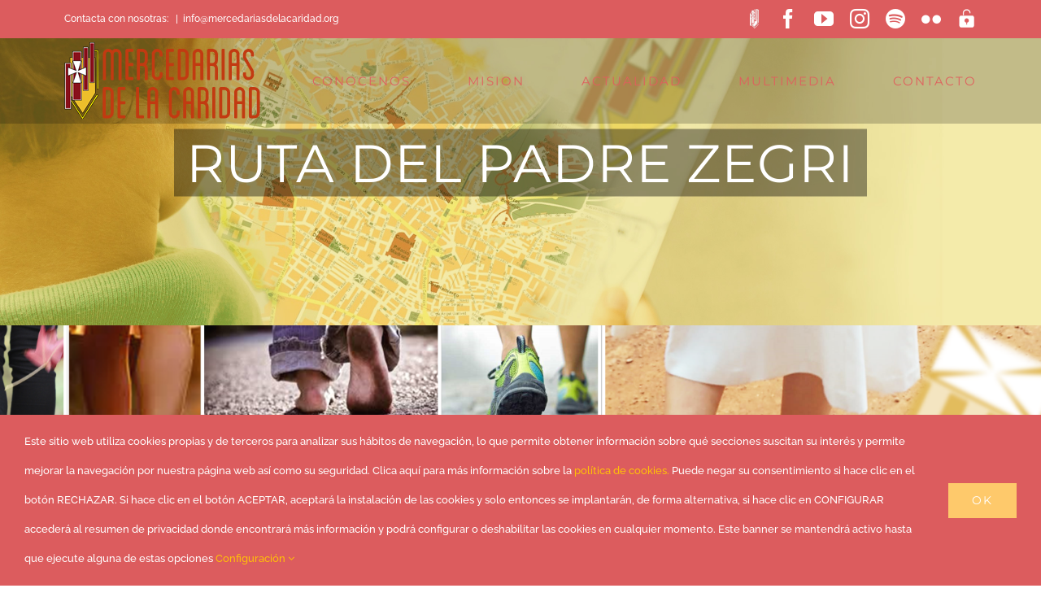

--- FILE ---
content_type: text/html; charset=utf-8
request_url: https://www.google.com/recaptcha/api2/anchor?ar=1&k=6LfJq7wUAAAAAOycok1nGUDgDtrU1d5wIVZdUxz5&co=aHR0cHM6Ly93d3cubWVyY2VkYXJpYXNkZWxhY2FyaWRhZC5vcmc6NDQz&hl=en&v=PoyoqOPhxBO7pBk68S4YbpHZ&size=invisible&anchor-ms=20000&execute-ms=30000&cb=yg3qo1z97eck
body_size: 48940
content:
<!DOCTYPE HTML><html dir="ltr" lang="en"><head><meta http-equiv="Content-Type" content="text/html; charset=UTF-8">
<meta http-equiv="X-UA-Compatible" content="IE=edge">
<title>reCAPTCHA</title>
<style type="text/css">
/* cyrillic-ext */
@font-face {
  font-family: 'Roboto';
  font-style: normal;
  font-weight: 400;
  font-stretch: 100%;
  src: url(//fonts.gstatic.com/s/roboto/v48/KFO7CnqEu92Fr1ME7kSn66aGLdTylUAMa3GUBHMdazTgWw.woff2) format('woff2');
  unicode-range: U+0460-052F, U+1C80-1C8A, U+20B4, U+2DE0-2DFF, U+A640-A69F, U+FE2E-FE2F;
}
/* cyrillic */
@font-face {
  font-family: 'Roboto';
  font-style: normal;
  font-weight: 400;
  font-stretch: 100%;
  src: url(//fonts.gstatic.com/s/roboto/v48/KFO7CnqEu92Fr1ME7kSn66aGLdTylUAMa3iUBHMdazTgWw.woff2) format('woff2');
  unicode-range: U+0301, U+0400-045F, U+0490-0491, U+04B0-04B1, U+2116;
}
/* greek-ext */
@font-face {
  font-family: 'Roboto';
  font-style: normal;
  font-weight: 400;
  font-stretch: 100%;
  src: url(//fonts.gstatic.com/s/roboto/v48/KFO7CnqEu92Fr1ME7kSn66aGLdTylUAMa3CUBHMdazTgWw.woff2) format('woff2');
  unicode-range: U+1F00-1FFF;
}
/* greek */
@font-face {
  font-family: 'Roboto';
  font-style: normal;
  font-weight: 400;
  font-stretch: 100%;
  src: url(//fonts.gstatic.com/s/roboto/v48/KFO7CnqEu92Fr1ME7kSn66aGLdTylUAMa3-UBHMdazTgWw.woff2) format('woff2');
  unicode-range: U+0370-0377, U+037A-037F, U+0384-038A, U+038C, U+038E-03A1, U+03A3-03FF;
}
/* math */
@font-face {
  font-family: 'Roboto';
  font-style: normal;
  font-weight: 400;
  font-stretch: 100%;
  src: url(//fonts.gstatic.com/s/roboto/v48/KFO7CnqEu92Fr1ME7kSn66aGLdTylUAMawCUBHMdazTgWw.woff2) format('woff2');
  unicode-range: U+0302-0303, U+0305, U+0307-0308, U+0310, U+0312, U+0315, U+031A, U+0326-0327, U+032C, U+032F-0330, U+0332-0333, U+0338, U+033A, U+0346, U+034D, U+0391-03A1, U+03A3-03A9, U+03B1-03C9, U+03D1, U+03D5-03D6, U+03F0-03F1, U+03F4-03F5, U+2016-2017, U+2034-2038, U+203C, U+2040, U+2043, U+2047, U+2050, U+2057, U+205F, U+2070-2071, U+2074-208E, U+2090-209C, U+20D0-20DC, U+20E1, U+20E5-20EF, U+2100-2112, U+2114-2115, U+2117-2121, U+2123-214F, U+2190, U+2192, U+2194-21AE, U+21B0-21E5, U+21F1-21F2, U+21F4-2211, U+2213-2214, U+2216-22FF, U+2308-230B, U+2310, U+2319, U+231C-2321, U+2336-237A, U+237C, U+2395, U+239B-23B7, U+23D0, U+23DC-23E1, U+2474-2475, U+25AF, U+25B3, U+25B7, U+25BD, U+25C1, U+25CA, U+25CC, U+25FB, U+266D-266F, U+27C0-27FF, U+2900-2AFF, U+2B0E-2B11, U+2B30-2B4C, U+2BFE, U+3030, U+FF5B, U+FF5D, U+1D400-1D7FF, U+1EE00-1EEFF;
}
/* symbols */
@font-face {
  font-family: 'Roboto';
  font-style: normal;
  font-weight: 400;
  font-stretch: 100%;
  src: url(//fonts.gstatic.com/s/roboto/v48/KFO7CnqEu92Fr1ME7kSn66aGLdTylUAMaxKUBHMdazTgWw.woff2) format('woff2');
  unicode-range: U+0001-000C, U+000E-001F, U+007F-009F, U+20DD-20E0, U+20E2-20E4, U+2150-218F, U+2190, U+2192, U+2194-2199, U+21AF, U+21E6-21F0, U+21F3, U+2218-2219, U+2299, U+22C4-22C6, U+2300-243F, U+2440-244A, U+2460-24FF, U+25A0-27BF, U+2800-28FF, U+2921-2922, U+2981, U+29BF, U+29EB, U+2B00-2BFF, U+4DC0-4DFF, U+FFF9-FFFB, U+10140-1018E, U+10190-1019C, U+101A0, U+101D0-101FD, U+102E0-102FB, U+10E60-10E7E, U+1D2C0-1D2D3, U+1D2E0-1D37F, U+1F000-1F0FF, U+1F100-1F1AD, U+1F1E6-1F1FF, U+1F30D-1F30F, U+1F315, U+1F31C, U+1F31E, U+1F320-1F32C, U+1F336, U+1F378, U+1F37D, U+1F382, U+1F393-1F39F, U+1F3A7-1F3A8, U+1F3AC-1F3AF, U+1F3C2, U+1F3C4-1F3C6, U+1F3CA-1F3CE, U+1F3D4-1F3E0, U+1F3ED, U+1F3F1-1F3F3, U+1F3F5-1F3F7, U+1F408, U+1F415, U+1F41F, U+1F426, U+1F43F, U+1F441-1F442, U+1F444, U+1F446-1F449, U+1F44C-1F44E, U+1F453, U+1F46A, U+1F47D, U+1F4A3, U+1F4B0, U+1F4B3, U+1F4B9, U+1F4BB, U+1F4BF, U+1F4C8-1F4CB, U+1F4D6, U+1F4DA, U+1F4DF, U+1F4E3-1F4E6, U+1F4EA-1F4ED, U+1F4F7, U+1F4F9-1F4FB, U+1F4FD-1F4FE, U+1F503, U+1F507-1F50B, U+1F50D, U+1F512-1F513, U+1F53E-1F54A, U+1F54F-1F5FA, U+1F610, U+1F650-1F67F, U+1F687, U+1F68D, U+1F691, U+1F694, U+1F698, U+1F6AD, U+1F6B2, U+1F6B9-1F6BA, U+1F6BC, U+1F6C6-1F6CF, U+1F6D3-1F6D7, U+1F6E0-1F6EA, U+1F6F0-1F6F3, U+1F6F7-1F6FC, U+1F700-1F7FF, U+1F800-1F80B, U+1F810-1F847, U+1F850-1F859, U+1F860-1F887, U+1F890-1F8AD, U+1F8B0-1F8BB, U+1F8C0-1F8C1, U+1F900-1F90B, U+1F93B, U+1F946, U+1F984, U+1F996, U+1F9E9, U+1FA00-1FA6F, U+1FA70-1FA7C, U+1FA80-1FA89, U+1FA8F-1FAC6, U+1FACE-1FADC, U+1FADF-1FAE9, U+1FAF0-1FAF8, U+1FB00-1FBFF;
}
/* vietnamese */
@font-face {
  font-family: 'Roboto';
  font-style: normal;
  font-weight: 400;
  font-stretch: 100%;
  src: url(//fonts.gstatic.com/s/roboto/v48/KFO7CnqEu92Fr1ME7kSn66aGLdTylUAMa3OUBHMdazTgWw.woff2) format('woff2');
  unicode-range: U+0102-0103, U+0110-0111, U+0128-0129, U+0168-0169, U+01A0-01A1, U+01AF-01B0, U+0300-0301, U+0303-0304, U+0308-0309, U+0323, U+0329, U+1EA0-1EF9, U+20AB;
}
/* latin-ext */
@font-face {
  font-family: 'Roboto';
  font-style: normal;
  font-weight: 400;
  font-stretch: 100%;
  src: url(//fonts.gstatic.com/s/roboto/v48/KFO7CnqEu92Fr1ME7kSn66aGLdTylUAMa3KUBHMdazTgWw.woff2) format('woff2');
  unicode-range: U+0100-02BA, U+02BD-02C5, U+02C7-02CC, U+02CE-02D7, U+02DD-02FF, U+0304, U+0308, U+0329, U+1D00-1DBF, U+1E00-1E9F, U+1EF2-1EFF, U+2020, U+20A0-20AB, U+20AD-20C0, U+2113, U+2C60-2C7F, U+A720-A7FF;
}
/* latin */
@font-face {
  font-family: 'Roboto';
  font-style: normal;
  font-weight: 400;
  font-stretch: 100%;
  src: url(//fonts.gstatic.com/s/roboto/v48/KFO7CnqEu92Fr1ME7kSn66aGLdTylUAMa3yUBHMdazQ.woff2) format('woff2');
  unicode-range: U+0000-00FF, U+0131, U+0152-0153, U+02BB-02BC, U+02C6, U+02DA, U+02DC, U+0304, U+0308, U+0329, U+2000-206F, U+20AC, U+2122, U+2191, U+2193, U+2212, U+2215, U+FEFF, U+FFFD;
}
/* cyrillic-ext */
@font-face {
  font-family: 'Roboto';
  font-style: normal;
  font-weight: 500;
  font-stretch: 100%;
  src: url(//fonts.gstatic.com/s/roboto/v48/KFO7CnqEu92Fr1ME7kSn66aGLdTylUAMa3GUBHMdazTgWw.woff2) format('woff2');
  unicode-range: U+0460-052F, U+1C80-1C8A, U+20B4, U+2DE0-2DFF, U+A640-A69F, U+FE2E-FE2F;
}
/* cyrillic */
@font-face {
  font-family: 'Roboto';
  font-style: normal;
  font-weight: 500;
  font-stretch: 100%;
  src: url(//fonts.gstatic.com/s/roboto/v48/KFO7CnqEu92Fr1ME7kSn66aGLdTylUAMa3iUBHMdazTgWw.woff2) format('woff2');
  unicode-range: U+0301, U+0400-045F, U+0490-0491, U+04B0-04B1, U+2116;
}
/* greek-ext */
@font-face {
  font-family: 'Roboto';
  font-style: normal;
  font-weight: 500;
  font-stretch: 100%;
  src: url(//fonts.gstatic.com/s/roboto/v48/KFO7CnqEu92Fr1ME7kSn66aGLdTylUAMa3CUBHMdazTgWw.woff2) format('woff2');
  unicode-range: U+1F00-1FFF;
}
/* greek */
@font-face {
  font-family: 'Roboto';
  font-style: normal;
  font-weight: 500;
  font-stretch: 100%;
  src: url(//fonts.gstatic.com/s/roboto/v48/KFO7CnqEu92Fr1ME7kSn66aGLdTylUAMa3-UBHMdazTgWw.woff2) format('woff2');
  unicode-range: U+0370-0377, U+037A-037F, U+0384-038A, U+038C, U+038E-03A1, U+03A3-03FF;
}
/* math */
@font-face {
  font-family: 'Roboto';
  font-style: normal;
  font-weight: 500;
  font-stretch: 100%;
  src: url(//fonts.gstatic.com/s/roboto/v48/KFO7CnqEu92Fr1ME7kSn66aGLdTylUAMawCUBHMdazTgWw.woff2) format('woff2');
  unicode-range: U+0302-0303, U+0305, U+0307-0308, U+0310, U+0312, U+0315, U+031A, U+0326-0327, U+032C, U+032F-0330, U+0332-0333, U+0338, U+033A, U+0346, U+034D, U+0391-03A1, U+03A3-03A9, U+03B1-03C9, U+03D1, U+03D5-03D6, U+03F0-03F1, U+03F4-03F5, U+2016-2017, U+2034-2038, U+203C, U+2040, U+2043, U+2047, U+2050, U+2057, U+205F, U+2070-2071, U+2074-208E, U+2090-209C, U+20D0-20DC, U+20E1, U+20E5-20EF, U+2100-2112, U+2114-2115, U+2117-2121, U+2123-214F, U+2190, U+2192, U+2194-21AE, U+21B0-21E5, U+21F1-21F2, U+21F4-2211, U+2213-2214, U+2216-22FF, U+2308-230B, U+2310, U+2319, U+231C-2321, U+2336-237A, U+237C, U+2395, U+239B-23B7, U+23D0, U+23DC-23E1, U+2474-2475, U+25AF, U+25B3, U+25B7, U+25BD, U+25C1, U+25CA, U+25CC, U+25FB, U+266D-266F, U+27C0-27FF, U+2900-2AFF, U+2B0E-2B11, U+2B30-2B4C, U+2BFE, U+3030, U+FF5B, U+FF5D, U+1D400-1D7FF, U+1EE00-1EEFF;
}
/* symbols */
@font-face {
  font-family: 'Roboto';
  font-style: normal;
  font-weight: 500;
  font-stretch: 100%;
  src: url(//fonts.gstatic.com/s/roboto/v48/KFO7CnqEu92Fr1ME7kSn66aGLdTylUAMaxKUBHMdazTgWw.woff2) format('woff2');
  unicode-range: U+0001-000C, U+000E-001F, U+007F-009F, U+20DD-20E0, U+20E2-20E4, U+2150-218F, U+2190, U+2192, U+2194-2199, U+21AF, U+21E6-21F0, U+21F3, U+2218-2219, U+2299, U+22C4-22C6, U+2300-243F, U+2440-244A, U+2460-24FF, U+25A0-27BF, U+2800-28FF, U+2921-2922, U+2981, U+29BF, U+29EB, U+2B00-2BFF, U+4DC0-4DFF, U+FFF9-FFFB, U+10140-1018E, U+10190-1019C, U+101A0, U+101D0-101FD, U+102E0-102FB, U+10E60-10E7E, U+1D2C0-1D2D3, U+1D2E0-1D37F, U+1F000-1F0FF, U+1F100-1F1AD, U+1F1E6-1F1FF, U+1F30D-1F30F, U+1F315, U+1F31C, U+1F31E, U+1F320-1F32C, U+1F336, U+1F378, U+1F37D, U+1F382, U+1F393-1F39F, U+1F3A7-1F3A8, U+1F3AC-1F3AF, U+1F3C2, U+1F3C4-1F3C6, U+1F3CA-1F3CE, U+1F3D4-1F3E0, U+1F3ED, U+1F3F1-1F3F3, U+1F3F5-1F3F7, U+1F408, U+1F415, U+1F41F, U+1F426, U+1F43F, U+1F441-1F442, U+1F444, U+1F446-1F449, U+1F44C-1F44E, U+1F453, U+1F46A, U+1F47D, U+1F4A3, U+1F4B0, U+1F4B3, U+1F4B9, U+1F4BB, U+1F4BF, U+1F4C8-1F4CB, U+1F4D6, U+1F4DA, U+1F4DF, U+1F4E3-1F4E6, U+1F4EA-1F4ED, U+1F4F7, U+1F4F9-1F4FB, U+1F4FD-1F4FE, U+1F503, U+1F507-1F50B, U+1F50D, U+1F512-1F513, U+1F53E-1F54A, U+1F54F-1F5FA, U+1F610, U+1F650-1F67F, U+1F687, U+1F68D, U+1F691, U+1F694, U+1F698, U+1F6AD, U+1F6B2, U+1F6B9-1F6BA, U+1F6BC, U+1F6C6-1F6CF, U+1F6D3-1F6D7, U+1F6E0-1F6EA, U+1F6F0-1F6F3, U+1F6F7-1F6FC, U+1F700-1F7FF, U+1F800-1F80B, U+1F810-1F847, U+1F850-1F859, U+1F860-1F887, U+1F890-1F8AD, U+1F8B0-1F8BB, U+1F8C0-1F8C1, U+1F900-1F90B, U+1F93B, U+1F946, U+1F984, U+1F996, U+1F9E9, U+1FA00-1FA6F, U+1FA70-1FA7C, U+1FA80-1FA89, U+1FA8F-1FAC6, U+1FACE-1FADC, U+1FADF-1FAE9, U+1FAF0-1FAF8, U+1FB00-1FBFF;
}
/* vietnamese */
@font-face {
  font-family: 'Roboto';
  font-style: normal;
  font-weight: 500;
  font-stretch: 100%;
  src: url(//fonts.gstatic.com/s/roboto/v48/KFO7CnqEu92Fr1ME7kSn66aGLdTylUAMa3OUBHMdazTgWw.woff2) format('woff2');
  unicode-range: U+0102-0103, U+0110-0111, U+0128-0129, U+0168-0169, U+01A0-01A1, U+01AF-01B0, U+0300-0301, U+0303-0304, U+0308-0309, U+0323, U+0329, U+1EA0-1EF9, U+20AB;
}
/* latin-ext */
@font-face {
  font-family: 'Roboto';
  font-style: normal;
  font-weight: 500;
  font-stretch: 100%;
  src: url(//fonts.gstatic.com/s/roboto/v48/KFO7CnqEu92Fr1ME7kSn66aGLdTylUAMa3KUBHMdazTgWw.woff2) format('woff2');
  unicode-range: U+0100-02BA, U+02BD-02C5, U+02C7-02CC, U+02CE-02D7, U+02DD-02FF, U+0304, U+0308, U+0329, U+1D00-1DBF, U+1E00-1E9F, U+1EF2-1EFF, U+2020, U+20A0-20AB, U+20AD-20C0, U+2113, U+2C60-2C7F, U+A720-A7FF;
}
/* latin */
@font-face {
  font-family: 'Roboto';
  font-style: normal;
  font-weight: 500;
  font-stretch: 100%;
  src: url(//fonts.gstatic.com/s/roboto/v48/KFO7CnqEu92Fr1ME7kSn66aGLdTylUAMa3yUBHMdazQ.woff2) format('woff2');
  unicode-range: U+0000-00FF, U+0131, U+0152-0153, U+02BB-02BC, U+02C6, U+02DA, U+02DC, U+0304, U+0308, U+0329, U+2000-206F, U+20AC, U+2122, U+2191, U+2193, U+2212, U+2215, U+FEFF, U+FFFD;
}
/* cyrillic-ext */
@font-face {
  font-family: 'Roboto';
  font-style: normal;
  font-weight: 900;
  font-stretch: 100%;
  src: url(//fonts.gstatic.com/s/roboto/v48/KFO7CnqEu92Fr1ME7kSn66aGLdTylUAMa3GUBHMdazTgWw.woff2) format('woff2');
  unicode-range: U+0460-052F, U+1C80-1C8A, U+20B4, U+2DE0-2DFF, U+A640-A69F, U+FE2E-FE2F;
}
/* cyrillic */
@font-face {
  font-family: 'Roboto';
  font-style: normal;
  font-weight: 900;
  font-stretch: 100%;
  src: url(//fonts.gstatic.com/s/roboto/v48/KFO7CnqEu92Fr1ME7kSn66aGLdTylUAMa3iUBHMdazTgWw.woff2) format('woff2');
  unicode-range: U+0301, U+0400-045F, U+0490-0491, U+04B0-04B1, U+2116;
}
/* greek-ext */
@font-face {
  font-family: 'Roboto';
  font-style: normal;
  font-weight: 900;
  font-stretch: 100%;
  src: url(//fonts.gstatic.com/s/roboto/v48/KFO7CnqEu92Fr1ME7kSn66aGLdTylUAMa3CUBHMdazTgWw.woff2) format('woff2');
  unicode-range: U+1F00-1FFF;
}
/* greek */
@font-face {
  font-family: 'Roboto';
  font-style: normal;
  font-weight: 900;
  font-stretch: 100%;
  src: url(//fonts.gstatic.com/s/roboto/v48/KFO7CnqEu92Fr1ME7kSn66aGLdTylUAMa3-UBHMdazTgWw.woff2) format('woff2');
  unicode-range: U+0370-0377, U+037A-037F, U+0384-038A, U+038C, U+038E-03A1, U+03A3-03FF;
}
/* math */
@font-face {
  font-family: 'Roboto';
  font-style: normal;
  font-weight: 900;
  font-stretch: 100%;
  src: url(//fonts.gstatic.com/s/roboto/v48/KFO7CnqEu92Fr1ME7kSn66aGLdTylUAMawCUBHMdazTgWw.woff2) format('woff2');
  unicode-range: U+0302-0303, U+0305, U+0307-0308, U+0310, U+0312, U+0315, U+031A, U+0326-0327, U+032C, U+032F-0330, U+0332-0333, U+0338, U+033A, U+0346, U+034D, U+0391-03A1, U+03A3-03A9, U+03B1-03C9, U+03D1, U+03D5-03D6, U+03F0-03F1, U+03F4-03F5, U+2016-2017, U+2034-2038, U+203C, U+2040, U+2043, U+2047, U+2050, U+2057, U+205F, U+2070-2071, U+2074-208E, U+2090-209C, U+20D0-20DC, U+20E1, U+20E5-20EF, U+2100-2112, U+2114-2115, U+2117-2121, U+2123-214F, U+2190, U+2192, U+2194-21AE, U+21B0-21E5, U+21F1-21F2, U+21F4-2211, U+2213-2214, U+2216-22FF, U+2308-230B, U+2310, U+2319, U+231C-2321, U+2336-237A, U+237C, U+2395, U+239B-23B7, U+23D0, U+23DC-23E1, U+2474-2475, U+25AF, U+25B3, U+25B7, U+25BD, U+25C1, U+25CA, U+25CC, U+25FB, U+266D-266F, U+27C0-27FF, U+2900-2AFF, U+2B0E-2B11, U+2B30-2B4C, U+2BFE, U+3030, U+FF5B, U+FF5D, U+1D400-1D7FF, U+1EE00-1EEFF;
}
/* symbols */
@font-face {
  font-family: 'Roboto';
  font-style: normal;
  font-weight: 900;
  font-stretch: 100%;
  src: url(//fonts.gstatic.com/s/roboto/v48/KFO7CnqEu92Fr1ME7kSn66aGLdTylUAMaxKUBHMdazTgWw.woff2) format('woff2');
  unicode-range: U+0001-000C, U+000E-001F, U+007F-009F, U+20DD-20E0, U+20E2-20E4, U+2150-218F, U+2190, U+2192, U+2194-2199, U+21AF, U+21E6-21F0, U+21F3, U+2218-2219, U+2299, U+22C4-22C6, U+2300-243F, U+2440-244A, U+2460-24FF, U+25A0-27BF, U+2800-28FF, U+2921-2922, U+2981, U+29BF, U+29EB, U+2B00-2BFF, U+4DC0-4DFF, U+FFF9-FFFB, U+10140-1018E, U+10190-1019C, U+101A0, U+101D0-101FD, U+102E0-102FB, U+10E60-10E7E, U+1D2C0-1D2D3, U+1D2E0-1D37F, U+1F000-1F0FF, U+1F100-1F1AD, U+1F1E6-1F1FF, U+1F30D-1F30F, U+1F315, U+1F31C, U+1F31E, U+1F320-1F32C, U+1F336, U+1F378, U+1F37D, U+1F382, U+1F393-1F39F, U+1F3A7-1F3A8, U+1F3AC-1F3AF, U+1F3C2, U+1F3C4-1F3C6, U+1F3CA-1F3CE, U+1F3D4-1F3E0, U+1F3ED, U+1F3F1-1F3F3, U+1F3F5-1F3F7, U+1F408, U+1F415, U+1F41F, U+1F426, U+1F43F, U+1F441-1F442, U+1F444, U+1F446-1F449, U+1F44C-1F44E, U+1F453, U+1F46A, U+1F47D, U+1F4A3, U+1F4B0, U+1F4B3, U+1F4B9, U+1F4BB, U+1F4BF, U+1F4C8-1F4CB, U+1F4D6, U+1F4DA, U+1F4DF, U+1F4E3-1F4E6, U+1F4EA-1F4ED, U+1F4F7, U+1F4F9-1F4FB, U+1F4FD-1F4FE, U+1F503, U+1F507-1F50B, U+1F50D, U+1F512-1F513, U+1F53E-1F54A, U+1F54F-1F5FA, U+1F610, U+1F650-1F67F, U+1F687, U+1F68D, U+1F691, U+1F694, U+1F698, U+1F6AD, U+1F6B2, U+1F6B9-1F6BA, U+1F6BC, U+1F6C6-1F6CF, U+1F6D3-1F6D7, U+1F6E0-1F6EA, U+1F6F0-1F6F3, U+1F6F7-1F6FC, U+1F700-1F7FF, U+1F800-1F80B, U+1F810-1F847, U+1F850-1F859, U+1F860-1F887, U+1F890-1F8AD, U+1F8B0-1F8BB, U+1F8C0-1F8C1, U+1F900-1F90B, U+1F93B, U+1F946, U+1F984, U+1F996, U+1F9E9, U+1FA00-1FA6F, U+1FA70-1FA7C, U+1FA80-1FA89, U+1FA8F-1FAC6, U+1FACE-1FADC, U+1FADF-1FAE9, U+1FAF0-1FAF8, U+1FB00-1FBFF;
}
/* vietnamese */
@font-face {
  font-family: 'Roboto';
  font-style: normal;
  font-weight: 900;
  font-stretch: 100%;
  src: url(//fonts.gstatic.com/s/roboto/v48/KFO7CnqEu92Fr1ME7kSn66aGLdTylUAMa3OUBHMdazTgWw.woff2) format('woff2');
  unicode-range: U+0102-0103, U+0110-0111, U+0128-0129, U+0168-0169, U+01A0-01A1, U+01AF-01B0, U+0300-0301, U+0303-0304, U+0308-0309, U+0323, U+0329, U+1EA0-1EF9, U+20AB;
}
/* latin-ext */
@font-face {
  font-family: 'Roboto';
  font-style: normal;
  font-weight: 900;
  font-stretch: 100%;
  src: url(//fonts.gstatic.com/s/roboto/v48/KFO7CnqEu92Fr1ME7kSn66aGLdTylUAMa3KUBHMdazTgWw.woff2) format('woff2');
  unicode-range: U+0100-02BA, U+02BD-02C5, U+02C7-02CC, U+02CE-02D7, U+02DD-02FF, U+0304, U+0308, U+0329, U+1D00-1DBF, U+1E00-1E9F, U+1EF2-1EFF, U+2020, U+20A0-20AB, U+20AD-20C0, U+2113, U+2C60-2C7F, U+A720-A7FF;
}
/* latin */
@font-face {
  font-family: 'Roboto';
  font-style: normal;
  font-weight: 900;
  font-stretch: 100%;
  src: url(//fonts.gstatic.com/s/roboto/v48/KFO7CnqEu92Fr1ME7kSn66aGLdTylUAMa3yUBHMdazQ.woff2) format('woff2');
  unicode-range: U+0000-00FF, U+0131, U+0152-0153, U+02BB-02BC, U+02C6, U+02DA, U+02DC, U+0304, U+0308, U+0329, U+2000-206F, U+20AC, U+2122, U+2191, U+2193, U+2212, U+2215, U+FEFF, U+FFFD;
}

</style>
<link rel="stylesheet" type="text/css" href="https://www.gstatic.com/recaptcha/releases/PoyoqOPhxBO7pBk68S4YbpHZ/styles__ltr.css">
<script nonce="iPXv3Hfe4AH3Hh3c6AR1Ng" type="text/javascript">window['__recaptcha_api'] = 'https://www.google.com/recaptcha/api2/';</script>
<script type="text/javascript" src="https://www.gstatic.com/recaptcha/releases/PoyoqOPhxBO7pBk68S4YbpHZ/recaptcha__en.js" nonce="iPXv3Hfe4AH3Hh3c6AR1Ng">
      
    </script></head>
<body><div id="rc-anchor-alert" class="rc-anchor-alert"></div>
<input type="hidden" id="recaptcha-token" value="[base64]">
<script type="text/javascript" nonce="iPXv3Hfe4AH3Hh3c6AR1Ng">
      recaptcha.anchor.Main.init("[\x22ainput\x22,[\x22bgdata\x22,\x22\x22,\[base64]/[base64]/UltIKytdPWE6KGE8MjA0OD9SW0grK109YT4+NnwxOTI6KChhJjY0NTEyKT09NTUyOTYmJnErMTxoLmxlbmd0aCYmKGguY2hhckNvZGVBdChxKzEpJjY0NTEyKT09NTYzMjA/[base64]/MjU1OlI/[base64]/[base64]/[base64]/[base64]/[base64]/[base64]/[base64]/[base64]/[base64]/[base64]\x22,\[base64]\\u003d\\u003d\x22,\x22wpLCiMKFw7zDhcOIwqvDt8OGw4PCo1BrYcKMwpwJezwFw6/Dnh7DrcOVw4fDosOrcMOawrzCvMKfwqvCjQ5rwqk3f8OawqlmwqJhw6LDrMOxKVvCkVrCpCpIwpQtO8ORwpvDgsKuY8Orw7HCkMKAw75oKjXDgMKNwpXCqMOdREvDuFNPwqLDviMbw4XCln/CmmNHcGV9QMOeBll6VHPDo37Cv8OywoTClcOWBnXCi0HCtikiXw7CpsOMw7l9w4FBwr54wq5qYBLCsGbDnsOWWcONKcKLQSApwr/CimkHw7rCgGrCrsO5T8O4bTnCtMOBwr7DtMK2w4oBw6vCtsOSwrHClWJ/wrhGN2rDg8Kfw5rCr8KQRiMYNyomwqkpQ8KNwpNMGsOTwqrDocOYwrzDmMKjw5Zjw67DtsOdw45xwrtRwqTCkwAufcK/bUBQwrjDrsO7wopHw4phw5DDvTAoecK9GMORGVwuL1tqKk0VQwXCkxnDowTCh8KKwqchwrvDvMOhUFYnbSt6wpdtLMOFwpfDtMO0wptdY8KEw4oEZsOEwqUQasOzG1DCmsKlUD7CqsO7EXs6GcO8w4B0ej9DMXLCrMOAXkAFLCLCkWgmw4PCpQFVwrPCiy/DuzhQw7nCpsOldiTCo8O0ZsK7w75sacOZwrlmw4Z6wp3CmMOXwqo4eATDvMOqFHsgwonCrgdgO8OTHjzDgVEzWWbDpMKNWmDCt8OPw4h7wrHCrsKOAMO9dgDDpMOQLEpzJlMVdcOUMk0zw4xwCsO8w6DCh1pIMWLCii3CvhoxRcK0wqloa1QZSB/[base64]/J8KQwpRawoVcwqpve8KFwp3CqsOpwqYpBsKUbMO5bwrDjcKDwp3DgsKUwofCiGxNPcKXwqLCuFU3w5LDr8O/[base64]/azt4ajnCszzDjMOsC8KyfiTCkMKWPl8UdMORc3XChMKUEMOww4N5TVoAw7XDi8KnwpXDrQUwwq/DgMK5M8KTAcOichfDtlFZAwLDtjbCkRvDtgY4wpI2GsOjw5FmP8O4d8OpCsObwoJmDR/DnMKqw6h4NMOjwrJAw4LCnkhYw5fDjxxqWiR6IQzCq8KJwrVDwpvDg8O7w4dVw7vDgXErw7Yga8KjMcOtMcKAwrvCusK9IATCoFYRwrkfwp04wolEwpdCA8O3w6HCvgwaDsOBLErDiMKjKVDDnENDV3fDvwjDinbDs8OawrRUwpxgBhfDmBA+wp/CrcKLw4p6YMKRTTPDoCHCm8Kjw6xDRMO5w5RGbsOwwoTCl8KGw5jDlMOswq5Tw4wNd8O3wptRwqzCqxkYKcOhw5jCoxZmwpvCrMOzIyJZw450wo7Cj8Ksw4ozZcKswqowwo/Dh8OrJ8KzM8OKw5Y2LiHCk8Oow4g4IEnDt13CmREmw5rCgGMawrTCt8O1HcK8CBgxwqfDh8KcenDDl8O9F1PDu33DmCzDhAgAZ8O8KMK1b8Odw6dLw5IdwqTDhcKwwqXClRzCscODwoBGw7/DtlfDhWpjNQgsOznCncKawp0CCcKgwr9WwrFUwoEEf8OnwrHCncOuaAR7OMOIwqJew47ClSVMK8OtT1vCn8O1FMKtYsOEw7pjw5EIfsOTOcK1OcKWw4DCjMKJw7DCh8OmCSzCj8Oywrl7w5/Ci31cwqN+wpvDrxxEwr3CuWQpw5nCqMOOLxY5RcKfw6xLaA7Dj1TCgcKewq8Ow47CmHzDosKJw4U4eBsQwpIqw6LDgcKVZ8Kmw47DiMK2w64mw7bChcOFwrs6IcKlwrcxw4bCmAtTEglFw6DDk3kUw7/CjcK/JsOWwpBAOsOlcsOiwrdRwrLDo8OkwprDiwXDgDPDrCnCgQzCmsOackfDscOKw7hOXlXCliHDkjvDizPDgF4NwrjCu8OiL0ITw5IQw7/DqMKQwp0TFMO+WcKlw4tFwrE8QsOnwrzCssOww45Lf8O2QSTCizHDlMOGVFPCkBBgAcOIwpk0w5TChsKsZB7CpmcHZcKINMKULQIaw5wbGMOMFcOhZcOxwolZwoh/YsOXw6I6CCNcwrJfT8KCwpdOw4lNw67Ch1dAO8OmwrsGw7Qpw6nCgsOnwqzCs8OQVcK1dzcew4FBTcO2wobCrSLCs8KDwrXCj8KCIy3DrDXCosKFZMOLCUQxEW4vw4nDvsOvw7Uvwp9Ew51uw6hACXJ5KkUvwr3CgWtqG8OHwovCjsKDUzzDh8Kic0gCwp9rB8O/wqXDosOcw49GB04xwoBfasKfNRnDusKfwpMbw5jDusO/JcKRNsOZRcO5LMKfw6bDtcOTwrDDogbChMOxY8OiwpQZLEjDkw7Cq8O8w4LCnsKrw7fCo13Cs8ONwooSSsKQQcKbf2k5w4tww6JDfEQ7IMOFfxLDnQvCgMOcZDXClRDDu2ogE8OYwpLCqcOyw6Z2w4gdw75xWcODcMKWZcKxwqcSVsKlwocPOw/Cs8KtSsK+wo/[base64]/wqIkNcOwRcO1wq1ITcOfG3gYwofCvcKUXMO1wq3Djj9bAcKiwrHCn8OsfCjDosKkWsO5wr/DosK0DcOyb8O2wrjDu1gHw7Q+wrnCvmBJWMOBSChIw5/CjzDCu8OnYMOMT8OPw4/ChMObZsKCwonDocORwqtje30LwqTCsMK5w7sXPcOYasOkwoxjI8Oowqdqw53DocKxRMOSw7bCssKML2XDoiPDp8KVw6rCncK2bklQbsOPVMODwoY+w44UGEU2KBl3wq7Cq1rCuMKAdx/[base64]/Dsn/DjiwewrDCvyHCmcOKJlw8AXDCnCDDgcOZwrjCtsKRYnjCtFTDi8OmUcOCw7rCnRkTw7YSJMKqaAh8UcOFw5clwp/[base64]/CtMO/[base64]/CtMOww5HChsK4w6HDmcKld0bDn8OCw43DlcO8PAkPw7tjOipfPMOdGMOAXcKjwp1aw7p5MQwUw43DpVZKw50pw7HCmCg3wq3Cv8OQwqHCuABHLiN8US/ClcOJFz0Twp96dsOCw4hhcMOpKcKGw4jDnS/DpcOtw6LCsSRVw5vDv0PCtsKBY8Kkw7nCjwp7w68nAMOKw61nAG3ChVVHYMOywpfCq8OZw4rCj19ywowcDRPDizfClkHDnsO1Qgtpw7/DlcO8w6rDpsKYwqXCtsOrGhTCp8KqwoLDkV5WwpPCs1PDqcO0dcKHwrTCoMKQWQjCrGbCo8OlU8KGwpzDtjklw5rCmcKlw7gqD8OULFHCr8KSV3FNw5jCiiBOT8OwwrxfPcKtw7wSw4ocw6Iww60XUsKxwrjCmsKZwqvCgcKuIh/Cs23Cl2LDhUpIwo/CpiUKVsKXw5Z4YcO5BgMIXzgXMsKhwo7Cn8OmwqfChcKECMOTM0lvLcKaRCUXwpnDqsKPw4LDlMObw5oEw5ZjI8OGwqHDvjHDjGskw6xTw5ttwqvCuwEiU04vwq5Xw6/Ct8K8UlBiXMO9w4A2OGFCwrNVw4sMTXlmwoLCqH/[base64]/[base64]/w6/CmcKMw5DCoihJR8OwX2ooYmrDjGB3wr3DsAjCjG7CncKjwqFsw54uCsK0QsOaTMKaw79KQjDDtMO3wpZFV8KjBALCq8Orw7nCusOTCjLCsAcoVsKJw5/CiEPCmXrCrjvCjMKjaMOTwopWe8OVZitBbMKUw57Dn8K9wrNLe3/DosOsw5PCoULDswHDkn8aOsOYYcOIwo7DvMOiwpzDtgvDmMKMS8KCIH3Dv8OKw49mHFLDmjTCtcK2eBIvw5gJw6dXw69/w6/Co8OUVsOCw4XDh8OYdzw2woEkw5M9Q8OxHGx5wrgLwrXCncOFIzZ2M8KWw6zCjMOHwq/CiDQMLsO/JsKmcio5dEXCiFUWw6rDi8OHwpnCg8OYw6bDi8K6wrUZwrvDgDhxwqsOLThwGsK6w7XDnn/CgCjCj3JSw7bCjMKMFFrCuXljeVfCnnfClXYTwolWw4jCn8KFw6/Dsw7DhMKhw7PCqMO2w4ZNOcKiPsO2FjtJN38kWMK7w5BOwrt9woU/[base64]/w63Dt8O0w4ofEXfCkAI6wqvDuCXCml5xwr/DmcKGTTHDqU3DqsOSO3XClFvCtsOsLMOzWsKww7TCosOHw4g/w43Cl8KOaTjCj2PCmjzDlxBhw7HDmhMucElUD8OffsOqw53CuMKhQcKdwpUCc8OswprDnsKRw7rCgsK/[base64]/CiMKGw6IiwprDjBINwpjCt3JYfMOBOcOuw69EwqpswpTCkMO4BSFyw75Qw6/CiXzDkEvDh2TDsU0ow48icsKwXz/[base64]/Dpx85BMOcBj8WQzZ2MMOIw6PDocKIYcObwpDDgBzDoCPCoTclwo/CsCHCnALDp8OXIUclwq7DrhHDlzvCr8K/azxzWsKqw7ZLCy3DiMKIw7DCvcKMV8OJwp8sJCEwTArCiBrCh8O4N8K9cybCmG1UNsKlwo5vw7RTwqXCosO1wrXCrMKYGcO8YUrDssOqwr/DuF9dwr0maMKmw5pVQsOZFVfDuW7CinUBJ8KfKiHDgsKyw6nCuWrDnHnDuMK/XzJew4/Dj3jCtVHClj56BsKSSMOSCX/DvMKKwobDosK8WFfCnzZpP8O2SMO7wpZ+w6LCvcOHH8K4w4zCtRXCpCfCtjQUTsKMfgEPw5PCvyxJb8O4wpTCrVLDnCA0wockwr5sEV7Dsm7CvU/DuinDjl3DiGHCgsObwqQow4NTw7bCjVNEwox/wpXChGfCg8K7w7PDmcOjTsOIwrx5VyItwq3Cv8O9woI/w5rCkMOMGQzCuibDlWTCvsOLaMOFwpFLw7V/wrBow4Uzw4UMw7DDtsKtbsKlwpDDgsKmasK3bMK5PcK6J8Ojw5TCt0RJw4JrwqV9wrLDtlXCvFrDnxHCnkvDpQ7CnBYFfEAHwp3CowzDrcKmDixDDwnDtMOibALDq3/DsErCpMKbw6bDn8K9CF3Dqj8kwoU8w5lTwoZhwqZFacKXFANYHlPCgsKKw6h6w4QOBsOLwqZtwqLDq1PCv8KOcMKnw4nCm8KyH8KKwpDCocOecMOOcsKGw7rDtcOtwrsEw706woTDonMUwp7CrU7Dq8KJwpZMw4rCoMOiaXbChMONOxXDi1fCj8KKMA/CqMO3w4/DikVrwoVxw4IAOcKTJX1uTS4xw5x7wobDlgsXTsOJT8K+e8OvwrvCi8OZHA7Co8O6aMKjIMK2wrs0w6dYwprCjcOQw7Z/wo7DuMKQwo1pwrLCsVPCth0rwrcSwoV9w4TDjQZaaMORw5XDjMOsTng0RcOJw5dBw5vDg1UbwrvDvsOEw6LCm8K7wqzCjsKZOMKnwqpvwogDwoADw4DCpD1Jw5TDvBnCrUXDmDV/[base64]/CtsKScQ1GTsOpJ1/[base64]/[base64]/w5I+YEvCpcK2w7PDlMONHcOGBsKFwqFOw5AVaArDlsKBwrbCiSwNcHfCvsODVMKrw6NNw7vClE1JPsO/EMKXTmbCrkJbEkvCoHnDsMO4woEdccOuBsKJw585EcKGO8OLw5nCn0HCgcO9w4YjQcOrazVtecOJw43DpMO6w67DgwAKw457wo3DnkcnNT5dw5fCgS7DulMRdhgkNFNfw5rDlARTAAoFdsK9wrsAw4DCg8KJc8Oawr9uAsKfKMKPfHV4w4/[base64]/[base64]/DihjCisO2w4YOw5DDiMKMwrfCncKIw5HDncOxw6t3w5LCtcODXX4wacKDwr/DlsOOw4cKNBEiwqB0YGDCpCLDisOQw5jCi8KDDsK6UCPCgHAxwroJw6hmwqnCphbDi8O9Sh7DqUjDoMKVwrvDqEjCkV3Ds8Orwol8GjbCsGMOwr5hw4taw4AfD8OXUV5Sw5nCvcKfwr3CjiLCglrCj0rCjWzCkQN5VcOmIFdQBcKvwqXDgwc/[base64]/[base64]/CllnCpHjDpVd+wq3CncK/[base64]/CgcOlHB3CqMOeZsOrw5jDmgTCicOoYE96HsKiWmYMQcOuby7CjzJaAMKdw5nDqMKuaQ/Ct3zDusOAw53CocKXLsK8w6rCuwHCssKFw7BnwoQZHA/DgipFwptiwpluPUc0wpjCsMKtG8Omb1TDhGMGwqnDj8Kcw7PDjEN2w6nDtMKldsKTbTJ/[base64]/DocKNYsOEwp7DnQcYL8Okwo/CujZqZsOXw5Yqw4FSwqvDv1XDsjMFOMOzw4Auw4EWw6gWYMONXxzDmMKqw5Y/[base64]/DvTLDs8O5wrzDmsOjw6XClsKOwoxsYsKrMiHCtMOuGMK0dcKiwooHw4rDlS4uwrHDhHdbw6nDsV5UVDXDkHnCjcKOwqnDqsOvw6geHDBjw6HCjcOgQcK3w7IZwrLCuMO9wqTDqsKta8Klw7jChFl+w6ddVSUHw4gURcOKczB/w60VwpjDrTgZw5LDmsK5PxExaiDDlinCtMOUw5bClsKrwo5KAkMVwqXDlh7CrMKrcV56wqXCusK7w64RLgUrw6LDhkHCiMKQwpMNccK0WcKYwrDDhFzDicOswqJ2wqwmIMOQw4QjTcKUw7jDr8KKwozCkmLDocKbwohkwr5Ew4VFacOFw5xawq/CiAFCAh3DjsOew6B/RhU4wobDqw7ChsO8w7w2w5jCtjPDsCA/QEPDiQrDm2oIb2XDsAbDjcOCwqDDmsOWw7gGG8K5UcODw6DCjj/DlW7DmSDDmBnCuVvCrcOowqBGwpA8wrFpVifCi8KewrHDk8KMw57Ck1rDq8Kmw791GyZqwrcjwpRGbl7Ch8OAw6lzwrREIh7DjcKHQMK7ZnAMwoJxZm7CsMKDwovDoMOiWF/ChAnDosOUQcKBPcKFw5bChMOXKUBPw6/[base64]/WMK1wpB8R8KsU8K0w6hew6LDtizDmsO9wojCt0LDvsONH2PCucOnTMKbG8O4w7HDsARxIsKawpTDg8OdGsOiwr5Uw6DClxF+w6cZdsOiwpHCkcOwSsO4RX/Dg34TbCVrTyfCpTvCicK2PmUdwr3DjX1wwr3DtsKOw57CksOIL0LCjhHDqxPDkWxVNMOFIA8gwq7Ct8O/DMOVRmgPS8KGw4Anw4DCgcOlV8Kve27DrgjCh8K+bMO3R8K/w7gMw6PCrjF9X8KTw4lPwqJvwqhDw7tew5FMwpjDr8OvBFTDnVhWcwnCtgvCgjA8dx4kwrRww6PDgsOFw68ncsKfa0JcCMKVSsK4bcO9wrdMwpl/[base64]/OhJmwrHDl3jCp1QhDcK7SlPDlsOMCgrCq8KfL8OQwpB/OFvCrCxeTmjDjEJiwqlawrnDpTUpw5IUecKBaghvBMOvwpVSwpdCZUwTLMO2wow+YMKLIcOSQcKsOwHCsMOewrJjw5zDlMKCw43DscKDFznDncKOdcO2NsOREnvDmAjDmsOZw7DDqcOdw75kwpHDmsOcw5bCvMO9R3tpFcKzwrhKw4/[base64]/[base64]/Dn8Okw7HDsyxcKsObS1bClsOaw5oIwr/[base64]/[base64]/wpsiwovDq2HCq1BYw5rDjcKKw5VWBcOOwpXDlsK8wrjDvkfClCdMDh7CqsO+aiU3wrxHwrsGw7LDuydZPsKbbl8Ga3/Cq8KFwrzDlFBIwo0CIUc/Wz88w4JsCG8awrJSwqsScUAcwpfCmMKfwqnCtcOCw5UyNMOtwqbCmsOGBj3DqH/CqMOUHsOWVMOjw6vDh8KEQR57RlXCiUgOOsO8e8K+bH8rfFIIwrhQwqXClMKgTWIpNsKxwoHCm8KYAsOdw4TDmcKRXhnDkxxgwpU5EUwxw6Q0w4zCvMKlS8KSDwIlWsOEwqNeTgRPU2jCksKaw6khwpPDlx7DrFYod1wlwp9/wq/[base64]/CtwHDpcOUw54iNnoww4UkaWtSw653J8OyLk/[base64]/DjGcnwp45AXDDmABMw43DuyXCsFMeZ01Lw67Cl3t0EMKwwqxSwpLDniICwr3CgjVtdsOvBcKUA8OWNsKATHrCsHJHw4/CuGfDoAFUbcKpw7kxwpbDm8OhUcO9P1zDjMK3TMOUasO5w7DDqMK2JzB2csOow5XCnH/Cl3dWwr4sbMKWwoPCrsOgMScsVMOFw4TDnn1LXMKFwqDChXnDssKgw75he18ewprCji3CusO1w5IewqbDg8K7wr/[base64]/w53Dtj/[base64]/CqFXCgcKjUsONVcK+bl3DkQ9cwqYLeMOtw7LDg0dzwo0gbsKGFDDDv8Ojw6Nnwo/CgjNZw4rCnwBNw5jDrmEAwqEFwrpCfUPDkcOSGsONw6Aywo/[base64]/[base64]/[base64]/wo04worCrzLCqMOBwoN/M8K8wrDCi0nDjR7DusKWY0jDtQJAGjPDgMOBWCglfyTDscOHZk1kTMO1w4hiMMO/w5nCoDvDlE1+w5t8EEZgw5MwWGTDt1nCuijDhcO9w4jChWkddF/CiVRlw4/Dm8K2OnxIMF3DsQknJcK2w5DCp0/CqQ3CrcKswrLDgR3Cv2/CvsOiwqLDkcK6ScO9wo4yBXcaU17CiF/[base64]/DtsOnw43CqBJlwonDmMKUwqkbQURqwpXDrhrCuHxMw6XDlDHDkDRAw6nDog7CinwNwoHDvCrDncOCc8ODYsKawoHDlDXCgsOBOMO0XF9fwpTDjn/CsMKxwrXDnMKIaMO9wpDDrVVbF8KBw6HDgsKEX8O1w4TCrsOjNcOXwqtww4ZnRA41ZcOCMMKRwpMvwp8Wwp46Z0pPI0fDix/[base64]/[base64]/wqFvYX8cXjrCh8OUw5JbwoDDqsOMInZUbsKcTD3CkHfCr8KURUFMPGzChcKmDxh2RBckw5E6w4HDsRXDj8OwBsOTemXDjcOGOQfCmsKBUTg+worCmkzDv8Kew77DksKJwqQNw5jDscKJdyHDl3XDqkIDw5w/wpbCs25+w4rChTrCjylGw5TDnh8ZMsOYw4/Cnz/[base64]/YmDCln3CvMKpTjltwqJ7WMOhK8K+w7E/YsO+wqIWw71EWkkSw6cJw4EYW8KFJFnDrm7Crjtewr/DksOEwofCqsKfw6PDqlzCq0TDkcK5YMKww6XDhcKUI8KwwrHCsgB2w7YOdcK0wowWwrlUw5fCj8KbMcO3wro1w41YXxHCv8KtwqjDixwcwpjCg8K6EcO0wq09wobDuWHDssK2woPCg8KVNhfDmSfDk8OZw5I6wrTDpMKEwqNAw5c1DXvDvmLCkVjCtMOVOsK3wqAIPQ/[base64]/DqF7Cv1lsJ3rCkTB+UMOoGMOJwp7Cn29CwrpQfcO6wrXDrsKLC8Kuw4DCgcKMw5l+w5IlYsKrwqfDicKiGDZnfMOdT8OGJsOlw6J1WFJ+wpc6w7QPcCQhNivDtWBWDsKFciAsVXgMw4l2JMKOwprCv8OHGxoLw4tSJMKnEsOZwookdHHDhm8rWcKXez/Dl8KKFcORwqxzJMOuw6nDnjk4w59aw6EmTsKqPxTDm8O5RMKBwr/DrMKTwr5lRzzChW3Dl2gOwpwBwqHCkMKIRxnCocOmMVDDlsKDRcKkfBrCnh04w5ZLwrfChwMuGcOQCRczw4YIa8KDwpjCln/[base64]/CncKBQcOVTRxSwpzDrSLDsgsxX0TCgynDscOiwqTDtMOaQH4/woHDo8KqSWPDi8Onw5Nzw40RSMKZEMKPFcKWw5sNWMOyw65ew6fDrn0NJBJiJcOxw6VnbcOnbxp/EHAVQcKpMsOtwockw5Eew5N9ScO0FsKeGcOtDR/CoS1Fw4B/[base64]/CgsOww5Yfw43DisOZw6DDtV/Di8OXwrciOxrDs8OUWjJZUsKPw4k+wqQiDxodwpIfwrYVAjjDtFA6PMKyBMOXZcKGwoI8w5MPwpbDsVd2SjbDulgIw41wDT5bCcKBw7XDtXg8TGzCihjClcOdO8OYw57DmcOxTD4YMiBWek/[base64]/[base64]/DiTV+AzPCgwDDssKLwqXCnSDCpsKkw4fCs1fCjhDDsGtwQcO2PjglE23CiDh8X1cGw7HCk8OpCHtIRibCosOqwqoFIQAndgbCjMOfwq/[base64]/[base64]/[base64]/JcOUwqDCrsO6wqcyw7gZwq1BdWgyJ8ORwpMYE8OewpLDpsKYw5xdIMKHKU8TwqsffsK/wrPDjg4zwp/DgkkhwqM4wovDmMO6woLCrsKMwrvDrA9qwqDCiBQ3bgbCv8Kxwp0cOE0wL2XCjh3CmDZlw4xUwqbDkFo/wrLDsAPCp03DlcKncj3Cpm3DvUVicj/CiMKGcmByw7nDol7DjD7DgXNEwoTCi8O8wovDtgpVw5M0dcOCIcOMw5/CpsOiCMKEeMOIwoPDj8K4KsOgfcOZJMOtwonCqMKNw5wAwqvDlj0Zw7gkw6MSwqAEw43DixrDokLDh8OGwrHClkk5woXDisOcC0NPwpDCoE/CqTLDm07Cr3cRwrIbwqkmw7I2CS9pA2dnIMOxAsKHwoQLw7PDs2lsbB0Aw5vCksOQL8OcRGEAwr3Dr8K/[base64]/[base64]/FQLDmcKCw6Vyw5rChHXDshbCksKqYSNjTsKlTsKuwrTDgMKtDMOzMBQzDAMwwp/Ct2HCpcOKw6rCs8Ova8O+LFDClBdcwrvCnMOEwqfDrMKFNxbCnnwZwpDCo8KZw4R6UCDChGgEw6d/wp3DkB1lesO2ThfDucK1w5xzUylfdMOXwr5bw43CrcOrwoNkwq/DvXImw6JxNsOsXMOEwpZNwrTDvMKCwobCt25pDzbDjEtYIcOVw6jDg2E8KsOsHMK1wqPCmm0CDR7CjMKZGyHCmyYfcsOgw5fDvcOFMm7Do23DgMKhNsOuXWfDvMOaEsKZwpbDpEdxwrHCu8Okd8KPZ8OqwrPCvisPTjrDnQ/[base64]/w7fCmmsqw7TCnFZEe8OmwqpkBsKhPksuQcOGw7zDuMOpw53DpiLCn8KrwqfDiFPDok/DhEbDjcK4DBHDoC7CvxfDtBAlwqkrwq1wwpbCiyZdwoHDokh/w6zCpgzCr1rDhxzCocKkwp8zw7bDp8KaNCvCoHHDh0djFWTDiMODwqzCmMOcOcKNw7sXwqnDmiIPw7LCo19/Y8KQwpfDncKoR8K4wrI6w5/DssOPX8OGw67ChD3DhMOIP04dEE93wp3CiQPCpMKgwp55w63CisK9wpPCj8Krw60BOCN6wrQgwqA3ICsWZ8KOEVbDmTlUVcKZwoxHw7ZJwqfClQLCrMKWCEXDgcKhwpVKw4AOIcOYwqbDonhSLcKwwoJLYXHCsFV+w6/Co2DDhcOeJMOUKMKmHsKdw6MswqXDpsO3KsO/w5LCqcKNcyFrwpclwq3DosKCYMOfwp5Nw4LDs8KfwqA5c2XCt8KMUcO+NsOMbCdzw4poeVEhwqzDv8KHwotiWsKEKsORDcO0wpbCpHLCjz1uw6zCrsOyw5XDunvCgHRew4wrR3/[base64]/[base64]/wrIoFB/DjXHDix0CwoM3wqsfMAhkE8KYJMKVF8OLbcObaMOLwprCsl/CpMO+w645esOdHsOEwrMyLMKYZMO3wqzDtwcQwqkfSjLDmsKtZcOxOMKnwrJUw7PCjMKmDyJAI8KBEMOFZ8KtDQ5jbsK2w6nCgzTDusOJwp1GO8OuE08ydMOowpLDgsOoV8Kiw6Y6FcORw6I6flPDqUHDkcOzwrxKWcKww4M0FiZ1wpIlScO0C8Omw7Y/[base64]/JkDCl8OSw44ZE8OmwqM+KCY/w7jDlcO7wqXCtcKkEMK3woQHUsKFwoTDrAzCvMKnH8K1wp0dw4HCmGUjaxnCo8KjOnB+N8OEChFmPj7CvVrDq8OCwoDDjgZWFQUbD33CqMOZSMKBThQPw4wsMsOFwqpeEsOIRMOow4N7R39jwqXCg8KfegfCq8KTw7lyw6LDgcKZw5rCpW7CqcOnwoNCEsKAGW/[base64]/[base64]/[base64]/CiMOoQSLCgQIvwq7Csy/Cm8KNWmsYwo/DocOtw4g3w4FqJHR0VDtaLcOVw4Nkw7Iww57Cpy52w4whw6wjwqQXwpDCrMKZKMOaX1RuGsO4wrp6bcOPw43DiMOfw7kYF8Kdw65IcQF6a8OAN1/[base64]/DmBl8w7snR1/ClFV3L8OAw5g0w5LCmMOCWcOCHn7Dvkkhwp/CisKpVQJlwpLCgEQjw6rCtAXDosKuwpBKLMKtwpsbHMOwdkrDnSNIwohVw70+wofCtxnDkMKeN1PDhBTDhjbDmyvCol9Zwr9kQFfCoGnDuFUPd8Kxw6rDtcKxKAvDqkd+wqrCisK6w6lnbi/CssKrGcKVKsOGw7BHFk/Cn8KVQibCuMKTVF1tTMOTw6PDmTfCt8Odwo7CgSPChUFfw4jDmcKXV8Ksw73CpMKTw47CmljDpSAuE8O6HUbCoHvDnUYnHcKhBWwww59pSTNzG8KGwoPDpMK8IsKsw4nDsAcRwowaw7/CkDnDvsKZwoxkwojCuE/CiSPCi1xQdMK9J1TCrFPDohvCvMKpw60Jw5vDgsOTHgLCswt8wqwfTMK1I1nDhjAlRTXDnsKpXQxZwqRpwolywqgUwpNhQMKsAsONw4AEwqgZBcKpLMOUwrkMwqLDlFpDwol2wp3DgMKJw4fCnBd4w57CosK+K8Kcw4bDusOnw7QMFxJsPMKIR8OtFlAWwoY7UMOswr/CrEhrAALChsO4wpNHKMKcXnzDq8KYNH5swpRXw5fDgA7CpmRNLjLCpMKuDcKmwpYEOxo6BRkFYcKpw5R4OcOdEMKASycYw7PDlcKDwptcFGLCkzDCosKpL2VxRsK2KhrCmGPDqWZ0RGU5w6/Dt8KWwpbCgV/[base64]/[base64]/Ctx3CmMOSwoTChsOSw7nCrF7CrcORwo7Do8OAw7XCvcOMJ8OUIwoGazbCt8O+wpjDuBBKB08HM8KfKAIQw6zChDjDi8KBw5vDj8Osw6/DghLDiAcXw7jCtBbDr2cnw6zCtsK6JMOKw5fDucOKwpxNw49+wozCpUdkwpR+w41NJsKHw7jDt8K/E8KwwqrCpS/Ck8Kbw4vCrsK7fFHCh8Ojw59Hw55Gw5o0w6g8w7/DoXXCqMKFw53DicKew4jDmcKHw4VhwqHDlgXDrW9cwrHCsCHCmMKTOlxHcgzCo1XCrElRWnNwwp/CqMKJwonCqcK0AMKRX2cUwoVRw6Riw4zCrcKIw4dbNsOHTV5mLsKiwrxsw6gxXlh+wrU6C8Oww5Irw6PCiMKGwrBowp3CqMOjOcOpMMKsGMKgw4/[base64]/DkcOlw7pOWcKrwqnDj3cbwoJsw4/[base64]/CrMKgP8O1XMKXw5XCqWtnwrDDoDnDtMOrbEXCnkw4N8O+asOZwqTCog0uYcK0DcO9wqBISMKkVgRxXiPCk1sKwpbDucO/w7ViwoRBG1pgDgnCllfDs8Kow4EiQmJrw6vCuT3DmQNie1BYaMOpwoAXFDNkW8OZw7XDh8KECcKEw7InBkVDUsOqw6MGRcKPw5TDtMKPNsOBGHN4wrjDtCjDu8OPAHvDsMOPezIKw6TDnCLDkF/DrSBLwrdSw50dw6dbw6fCvTrCoXDDh1FZwqYbwr0FwpLDosKZwobDgMOODlHCvsO2SwBcw4x1woA4w5FswrEbPy1bw4vDlcOIw6PCksK9wp5ObAxQwpJGcX/[base64]/XsOXXcOVwoHDjzHDmnttwrHDpiVyw4lSTsKOwpcUD8Oua8OLBUFDw4VtUsOwdcKnP8KHUsKJWMKKZAoRwqhCwoPDncO3wqvChsOnHsOFUMO+Y8K/wr3Cgy02CsONGsK4EsKkwqIaw7jDp1PCgjBQwrNtb23DoWdSR3rCs8OZw4oHwr1XBMOLMcO0wpDDscOPdR3Co8KpKcKsdCNHE8KWODx6OMO1w6pTw5TDhQzDkQbDvhtNLHoLL8KtwqzDscK2QHrDtMOoEcOyFcOjwozDrxIlTQJFwrfDq8O/wo1kw4jDt1HCvybDjltYwoDCnWLDlTTChEYgwpQpeEQawoDDlRfCmsOuw5zDpiHDhsOTPsK2HMKjw4UNcXgHw4JvwqgkVBPDpyjCvG7DjRfCmi7CocK5BMKXw5Y0wrLDg1nDgcKewpguwofDoMOkU1lEBsKaKcKIwqBewp0rw6QpaXbDjQbDjcOxXh/CksO1Y1Brw4pjccOpw58qw5FAaUQNwpnDkhHDvw7DhMObGsOXWWfDmBR9WsKdw4fDq8OswrDDmRRJOSbDiUvCi8OAw7PDhSLCixvCs8KHAhrDnW/Cl3zDiyTCimrCusKDwpY6VsKlO1HDr3drIGLCg8Kew6EHwrQxTcOVwoFkwrLDosOHwogNwpTDjMKOw4DCkWLCmT8awqDDhA/CmwdYaVl3fFI9wotvR8Odw6JVw7Iyw4PDpAnDsCwXJAE9wo3CpsO5fA1iw5zCpsKmw47Co8KZEiLCqMKMbWDCozXDl27DtMO9wqnDqiNvwqgiUx10KMKZOzXDgls8Rk/Dg8KNw5LDg8KyZCPDi8O/wpAbPMKbw73Cp8K6w6bCtsKSe8O9wop3w4wSwqPDisKFwrXDvsOTwo/Ci8KKw5HCvWFiEzLCnMOYFsK1PBRLwq4sw6LDhsK5w53ClDTCosKSw57DqQ1ddn0DBA/[base64]/[base64]/w4VdLhnCtsO/w7LDtgEYwovCkQfDtcK+J2dww7ZZFcKfw45dBMOWacKBVMKPw6fCvsKrwp1fOcOKw5t7DiPDgXY\\u003d\x22],null,[\x22conf\x22,null,\x226LfJq7wUAAAAAOycok1nGUDgDtrU1d5wIVZdUxz5\x22,0,null,null,null,1,[21,125,63,73,95,87,41,43,42,83,102,105,109,121],[1017145,188],0,null,null,null,null,0,null,0,null,700,1,null,0,\[base64]/76lBhmnigkZhAoZnOKMAhk\\u003d\x22,0,0,null,null,1,null,0,0,null,null,null,0],\x22https://www.mercedariasdelacaridad.org:443\x22,null,[3,1,1],null,null,null,1,3600,[\x22https://www.google.com/intl/en/policies/privacy/\x22,\x22https://www.google.com/intl/en/policies/terms/\x22],\x22upDDbthPZ1jYaNLNOAIfDZgNLK9B5GrbqtCLdCzURV8\\u003d\x22,1,0,null,1,1768625704793,0,0,[138,219],null,[85,174,101],\x22RC-zJJ4RFLq_3O63A\x22,null,null,null,null,null,\x220dAFcWeA4ogWCEvEsD6hCGF0iU6mnqN_5J2AcMO7WBim9t9lKWSvO8SdmG79-rlpsnVYY8YzwqaszMPINE229q5ZjcHVnFDKwA2A\x22,1768708504745]");
    </script></body></html>